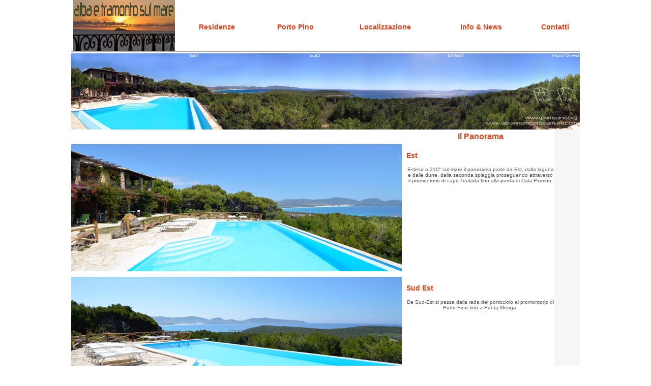

--- FILE ---
content_type: text/html
request_url: http://www.albaetramontosulmare.com/ATM_Residenze_Panorama.html
body_size: 2376
content:
<!DOCTYPE HTML PUBLIC "-//W3C//DTD HTML 4.01 Transitional//EN" "http://www.w3c.org/TR/1999/REC-html401-19991224/loose.dtd">
<HTML><HEAD><TITLE>Sardegna Porto Pino Appartamenti Vacanze - Alba e Tramonto sul Mare - Residenze - Panorama</TITLE>
<META http-equiv=Content-Type content="text/html; charset=utf-8">
<META content="Sardegna Porto Pino Appartamenti Vacanze - Alba e Tramonto sul Mare - Residenze - Panorama" name=description>
<META http-equiv=description content="Sardegna Porto Pino Appartamenti Vacanze - Alba e Tramonto sul Mare - Residenze - Panorama">
<META content="Sardegna Porto Pino Appartamenti Vacanze - Alba e Tramonto sul Mare - Residenze - Panorama" name=keywords>
<META http-equiv=keywords content="Sardegna Porto Pino Appartamenti Vacanze - Alba e Tramonto sul Mare - Residenze - Panorama">
<META http-equiv=bulletin-text content="Sardegna Porto Pino Appartamenti Vacanze - Alba e Tramonto sul Mare - Residenze - Panorama"><LINK 
href="http://www.albaetramontosulmare.com/index.html" 
rel=start>
<META content="MSHTML 6.00.2900.2668" name=GENERATOR><LINK 
href="default.css" type=text/css rel=stylesheet>
<!SCRIPT language=JavaScript1.2 src="HM_Loader.js" 
type=text/JavaScript></SCRIPT>
<SCRIPT language=JavaScript src="commons.js" 
type=text/JavaScript></SCRIPT>
<style type="text/css">
</style>
<script src="Scripts/AC_RunActiveContent.js" type="text/javascript"></script>
</HEAD>
<BODY>
<TABLE width=1000 height="100%" 
border=0 align=center cellPadding=0 cellSpacing=0 style="WIDTH: 1000px">
  <TBODY>
  <TR>
    <TD width="780" align=right vAlign=top></TD>
  </TR>
  <TR>
    <TD>
      <TABLE width="100%" border=0 align="center" cellPadding=0 cellSpacing=0>
        <TBODY>
        <TR>
          <TD 
            width="26%" height="58" rowspan="2" align=middle vAlign=center class="" style="WIDTH: 10%">
            <a href="index.html" target="_self"><img 
            src="ATM_Logo2_200x100.jpg" alt=Home name="home logo" 
          border=0 align="absbottom" 
            id=homelogo></a></TD>
          <TD height="23" colspan="11" align=left vAlign=top class="">&nbsp;</TD>
      </TR>
        <TR>
          <TD width="1%" height="28" align=left vAlign=top class="">&nbsp;</TD>
          <TD width="13%" align=left vAlign=top class=""><div>
            <div align="center"><a 
                        href="ATM_Residenze.html" 
                        title="Residenze" target="_self" class="Menu" 
                        >Residenze</a></div>
          </div></TD>
          <TD width="2%" align=left vAlign=top class="">&nbsp;</TD>
          <TD width="12%" align=left vAlign=top class=""><div>
            <div align="center"><a 
                        href="http://www.portopino.org/index.html" 
                        title="Porto Pino" target="_blank" class="Menu" 
                        >Porto Pino</a></div>
          </div></TD>
          <TD width="3%" align=left vAlign=top class="">&nbsp;</TD>
          <TD width="15%" align=left vAlign=top class=""><div>
            <div align="center"><a 
                        href="ATM_Localizzazione.html" 
                        title="Localizzazione" target="_self" class="Menu" 
                        >Localizzazione</a></div>
          </div></TD>
          <TD width="3%" align=left vAlign=top class="">&nbsp;</TD>
          <TD width="14%" align=left vAlign=top class=""><div>
            <div align="center"><a 
                        href="ATM_Info_News.html" 
                        title="Info & News" target="_self" class="Menu" 
                        >Info &amp; News</a></div>
          </div></TD>
          <TD width="2%" align=left vAlign=top class="">&nbsp;</TD>
          <TD width="9%" align=left vAlign=top class=""><div>
            <div align="center"><a 
                        href="ATM_Contatti.html" 
                        title="Contatti" target="_self" class="Menu" 
                        >Contatti</a></div>
          </div></TD>
        </TR>
      </TBODY></TABLE></TD></TR>
  <TR>
    <TD bgColor=#acacac><IMG height=2 alt="" 
            src="blank.gif" border=0></TD>
  </TR>
  <TR>
    <TD height="3" class="">
      <!--NOSEARCH_START-->
    <TR>
      <TD height="100%"><script type="text/javascript">
	  </script><img src="images/1000/ATM_PortoPino_Panorama2013Geo_1000x150_w.jpg"></TD>
    </TR>
  <TR>
    <TD height="1351">
      <TABLE cellSpacing=0 cellPadding=0 width="100%" border=0>
        <TBODY>
        <TR>
          <TD width=950 height="464" align=left vAlign=top class="" style="WIDTH: 950px">
          <table width="950" height="427" border="0" cellpadding="0" cellspacing="0">
      <tr>
        <td height="29">&nbsp;</td>
        <td>&nbsp;</td>
        <td class="Titolo">Il Panorama</td>
      </tr>
      <tr>
        <td width="650" height="105"><img src="images/650/_N7D0092ATM_PortoPino_650x250.JPG" width="650" height="250"></td>
        <td width="10"><p class="Sottotitolo">&nbsp;</p></td>
        <td width="301" valign="top"><p align="left" class="Punto_Indice">Est</p>
            <p class="Testo">Esteso a 210° sul mare il panorama parte da Est, dalla laguna e dalle dune, dalla seconda spiaggia proseguendo attraverso il promontorio di capo Teulada fino alla punta di Cala Piombo.</p></td>
      </tr>
      <tr>
        <td></td>
        <td></td>
        <td>&nbsp;</td>
      </tr>
      <tr>
        <td><img src="images/650/_N7D0049ATM_PortoPino_650x250.JPG" width="650" height="250"></td>
        <td>&nbsp;</td>
        <td valign="top"><p align="left" class="Punto_Indice">Sud Est</p>            
          <p class="Testo">Da Sud-Est si passa dalla rada del porticciolo al promontorio di Porto Pino fino a Punta Menga.</p></td>
      </tr>
      <tr>
        <td></td>
        <td></td>
        <td>&nbsp;</td>
      </tr>
      <tr>
        <td><img src="images/650/_N7D0436ATM_PortoPino_650x250.JPG" width="650" height="250"></td>
        <td>&nbsp;</td>
        <td valign="top" class="Punto_Indice"><p align="left" class="Punto_Indice">Sud</p>
          <p align="center" class="Testo">A Sud il promontorio di Punta Menga racchiude la baia di Porto Pineddu. La scogliera Proseguendo verso Ovest la scogliera offre meravigliose insenature con sabbia rosa e cromatismi straordinari con l'acquamarina.</p>
          <p class="Punto_Indice">&nbsp;</p>          </td>
      </tr>
      <tr>
        <td>&nbsp;</td>
        <td>&nbsp;</td>
        <td valign="top">&nbsp;</td>
      </tr>
      <tr>
        <td><img src="images/650/_N7D0222ATM_PortoPino_650x250.JPG" width="650" height="250"></td>
        <td>&nbsp;</td>
        <td valign="top" class="Punto_Indice"><p class="Punto_Indice">Sud Ovest</p>
          <p align="center">Nella ampia vista sul mare a Sud-Ovest si profilano all'orizzonte le isole Toro, Vacca e Vitello. Spesso circondate da fantasiose sfumature di luce e riflessi d'argento.</p></td>
      </tr>
      <tr>
        <td>&nbsp;</td>
        <td>&nbsp;</td>
        <td valign="top">&nbsp;</td>
      </tr>
      <tr>
        <td><img src="images/650/_N7D0218ATM_PortoPino_650x250.JPG" width="650" height="250"></td>
        <td>&nbsp;</td>
        <td valign="top" class="Punto_Indice"><p class="Punto_Indice">Ovest</p>
          <p align="center">Il panorama si completa ad Ovest e Nord-Ovest col profilo di Sant'Antioco. Il profilo sinuoso al tramonto si accende con giochi luce, sfumature e riflessi sul mare sempre diversi e spesso così belli da togliere il respiro. Per gli appassionati un appuntamento imperdibile.</p></td>
      </tr>
      <tr>
        <td>&nbsp;</td>
        <td>&nbsp;</td>
        <td valign="top" class="Punto_Indice">&nbsp;</td>
      </tr>
    </table>
           </TD>
          <TD align=left vAlign=top 
          bgColor=#f6f6f6 class="" style="WIDTH: 50px">&nbsp;</TD>
        </TR>
      </TBODY></TABLE></TD>
  </TR>
  <TR>
    <TD class="" vAlign=center align=middle>
      <TABLE cellSpacing=0 cellPadding=0 width="100%" border=0>
        <TBODY>
        <TR>
          <TD bgColor=#acacac><IMG height=2 alt="" 
            src="blank.gif" border=0></TD></TR>
        <TR>
          <TD>
            <TABLE cellSpacing=1 cellPadding=1 width="100%" border=0>
              <TBODY>
              <TR>
                <TD width="27%" height="21" align=left class="Menu_Fondo">© 
                  2009-2013 albaetramontosulmare </TD>
                <TD width="32%" class="Note"><p>paolo@albaetramontosulmare.com</p>                  </TD>
                <TD width="1%" class="Sottotitolo">&nbsp;</TD>
                <TD width="10%" align=middle vAlign=center class="Sottotitolo"><A 
                  href="note_legali.html" title="Note legali" target="_blank" class="Menu_Fondo">Note 
                  legali</A></TD>
                <TD width="1%" class="Sottotitolo">&nbsp;</TD>
                <TD width="7%" align=middle vAlign=center class="Sottotitolo"><A 
                  href="privacy.html" title=Privacy target="_blank" class="Menu_Fondo">Privacy</A></TD>
                <TD width="1%" class="Sottotitolo">&nbsp;</TD>
                <TD width="10%" align=middle vAlign=center class="Sottotitolo">&nbsp;</TD>
                <TD width="1%" class="Sottotitolo">&nbsp;</TD>
                <TD width="6%" class="Sottotitolo">&nbsp;</TD>
              </TR></TBODY></TABLE></TD></TR></TBODY></TABLE></TD></TR></TBODY></TABLE>
<DIV style="LEFT: 0px; POSITION: absolute; TOP: 0px"><IMG src="blank.gif" alt=IMGTrackCont name="IMGTrackCont" 
width=1 
height=1 id=IMGTrackCont></DIV>
</BODY></HTML>


--- FILE ---
content_type: text/css
request_url: http://www.albaetramontosulmare.com/default.css
body_size: 604
content:
A {
	COLOR: #de421a; TEXT-DECORATION: none
}
A:hover {
	COLOR: #de421a; TEXT-DECORATION: underline
}
A:visited {
	TEXT-DECORATION: none;
	line-height: inherit;
	white-space: normal;
}
BODY {
	FONT-WEIGHT: normal; FONT-SIZE: 10px; MARGIN: 0px; COLOR: #555555; FONT-FAMILY: Verdana, Arial, Helvetica, sans-serif; TEXT-DECORATION: none
}
DIV {
	FONT-WEIGHT: normal; FONT-SIZE: 10px; COLOR: #555555; FONT-FAMILY: Verdana, Arial, Helvetica, sans-serif; TEXT-DECORATION: none
}
FONT {
	FONT-FAMILY: Verdana, Arial, Helvetica, sans-serif
}
H1 {
	FONT-WEIGHT: bold; FONT-SIZE: 14px; COLOR: #de421a; FONT-FAMILY: Verdana, Arial, Helvetica, sans-serif; TEXT-DECORATION: none
}
INPUT {
	FONT-SIZE: 10px; COLOR: #555555; FONT-FAMILY: Verdana, Arial, Helvetica, sans-serif
}
.LinkNews {
	FONT-WEIGHT: bold;
	COLOR: #de421a;
	TEXT-DECORATION: none;
	font-size: 12px;
	text-align: center;
}
.LinkNews:hover {
	FONT-WEIGHT: bold; COLOR: #de421a; TEXT-DECORATION: underline
}
.LinkNews:visited {
	FONT-WEIGHT: bold; TEXT-DECORATION: none
}
.Menu {
	FONT-WEIGHT: bold;
	FONT-SIZE: 14px;
	COLOR: #de421a;
	TEXT-DECORATION: none
}
.Menu:hover {
	COLOR: #de421a;
	TEXT-DECORATION: underline
}
.Menu:visited {
	FONT-WEIGHT: bold;
	TEXT-DECORATION: none
}
P {
	FONT-WEIGHT: normal;
	FONT-SIZE: 10px;
	COLOR: #555555;
	FONT-FAMILY: Verdana, Arial, Helvetica, sans-serif;
	TEXT-DECORATION: none;
}
SELECT {
	FONT-SIZE: 10px; COLOR: #555555; FONT-FAMILY: Verdana, Arial, Helvetica, sans-serif
}
TABLE {
	FONT-WEIGHT: normal; FONT-SIZE: 10px; COLOR: #555555; FONT-FAMILY: Verdana, Arial, Helvetica, sans-serif; TEXT-DECORATION: none
}
TD {
	FONT-WEIGHT: normal;
	FONT-SIZE: 10px;
	COLOR: #555555;
	FONT-FAMILY: Verdana, Arial, Helvetica, sans-serif;
	TEXT-DECORATION: none;
	text-align: center;
}
TEXTAREA {
	FONT-SIZE: 10px; COLOR: #555555; FONT-FAMILY: Verdana, Arial, Helvetica, sans-serif
}
.Titolo {
	font-size: 16px;
	color: #DE421A;
	text-align: center;
	font-weight: bold;
	font-family: Verdana, Arial, Helvetica, sans-serif;
}
.Sottotitolo {
	font-size: 14px;
	color: #DE421A;
	text-align: center;
	font-weight: bold;
	font-family: Verdana, Arial, Helvetica, sans-serif;
}
.Sottotitolo2 {
	font-family: Verdana, Arial, Helvetica, sans-serif;
	font-size: 12px;
	color: #333333;
	height: 8px;
}
.Testo {
	font-family: Verdana, Arial, Helvetica, sans-serif;
}
.Menu_Fondo {
	font-size: 10px;
	color: #DE421A;
	text-align: center;
	font-weight: bold;
	font-family: Verdana, Arial, Helvetica, sans-serif;
}
.Note {
	font-family: Verdana, Arial, Helvetica, sans-serif;
	font-size: xx-small;
	text-align: center;
}
.Voce_Menu {
	font-size: 14px;
	color: #FF3300;
	text-align: center;
	font-weight: bold;
	font-family: Verdana, Arial, Helvetica, sans-serif;
}
.Punto_Indice {
	font-size: 14px;
	color: #DE421A;
	text-align: left;
	font-weight: bold;
	font-family: Verdana, Arial, Helvetica, sans-serif;
}
.TestoMedio {
	font-family: Verdana, Arial, Helvetica, sans-serif;
	font-size: 12px;
	color: #333333;
	height: 8px;
}
.TitoloGrande {
	font-size: 24px;
	color: #DE421A;
	text-align: center;
	font-weight: bold;
	font-family: Verdana, Arial, Helvetica, sans-serif;
}
.Titolo_Right {
	font-size: 16px;
	color: #DE421A;
	text-align: right;
	font-weight: bold;
	font-family: Verdana, Arial, Helvetica, sans-serif;
}
.TestoNews {
	font-size: 10px;
	text-align: center;
}


--- FILE ---
content_type: application/javascript
request_url: http://www.albaetramontosulmare.com/commons.js
body_size: 3935
content:
function WXPLUS_GetTime(){
var lng
lng = "i";
if (lng == "i") {
giorni = new Array("Domenica","Lunedi", "Martedi","Mercoledi","Giovedi","Venerdi","Sabato")
mesi = new Array("Gennaio","Febbraio","Marzo","Aprile","Maggio","Giugno","Luglio","Agosto","Settembre","Ottobre","Novembre","Dicembre")
}
if (lng == "e") {
giorni = new Array("Sunday","Monday", "Tuesday","Wednesday","Thursday","Friday","Saturday")
mesi = new Array("January","February","March","April","May","June","July","August","September","October","November","December")
}
if (lng == "f") {
giorni = new Array("Dimanche","Lundi", "Mardi","Mercredi","Jeudi","Vendredi","Samedi")
mesi = new Array("Janvier","Fevrier","Mars","Avril","Mai","Juin","Juillet","Aout","Septembre","Octobre","Novembre","Decembre")
}
if (lng == "d") {
giorni = new Array("Sonntag","Montag", "Dienstag","Mittwoch","Donnerstag","Freitag","Samstag")
mesi = new Array("Januar","Februar","Marz","April","Mai","Juni","Juli","August","September","Oktober","November","Dezember")
}
var tempo
var s
var t
tempo = new Date();
s = giorni[tempo.getDay()];
s += ", ";
if (lng == "d") s += "den ";
s += tempo.getDate();
if (lng == "d") s += ".";
s += " ";
s += mesi[tempo.getMonth()];
s += " ";
s += tempo.getFullYear();
t= s
document.write (t);
}
function WXPLUS_PopUpNews(url, name) {
var popupWin = window.open(url, name, 'height=338,width=496,scrollbars,resizable');
if (window.focus) {
popupWin.focus();
}
}
function WXPLUS_JumpMenuNewWin(selObj,restore){
var url=selObj.options[selObj.selectedIndex].value;
WXPLUS_JumpToURL('parent',url);
if (restore) selObj.selectedIndex=0;
}
function WXPLUS_JumpToURL() {
var i, args=WXPLUS_JumpToURL.arguments; document.WXPLUS_ReturnValue = false;
for (i=0; i<(args.length-1); i+=2) eval(args[i]+".location='"+args[i+1]+"'");
}
function WXPLUSJTU() {
var i, args=WXPLUSJTU.arguments; document.WXPLUS_ReturnValue = false;
for (i=0; i<(args.length-1); i+=2) eval(args[i]+".location='"+args[i+1]+"'");
}
function WXPLUS_JumtToURL() {
var i, args=WXPLUS_JumtToURL.arguments; document.WXPLUS_ReturnValue = false;
for (i=0; i<(args.length-1); i+=2) eval(args[i]+".location='"+args[i+1]+"'");
}
function WXPLUS_OpenWindow(theURL,winName,features) {
window.open(theURL,winName,features);
}
function WXPLUSOW(theURL,winName,features) {
window.open(theURL,winName,features);
}
function FORM1_onsubmit() {
if (FORM1.textfield32.value=="") {
alert ("Alcuni campi obbligatori non sono stati compilati. Si prega di compilarli.");
FORM1.textfield32.focus();
return false;
}
if (FORM1.textfield42.value=="") {
alert ("Alcuni campi obbligatori non sono stati compilati. Si prega di compilarli.");
FORM1.textfield42.focus();
return false;
}
if (FORM1.textfield52.value=="") {
alert ("Alcuni campi obbligatori non sono stati compilati. Si prega di compilarli.");
FORM1.textfield52.focus();
return false;
}
if (FORM1.textfield62.value=="") {
alert ("Alcuni campi obbligatori non sono stati compilati. Si prega di compilarli.");
FORM1.textfield62.focus();
return false;
}
if (FORM1.textfield112.value=="") {
alert ("Alcuni campi obbligatori non sono stati compilati. Si prega di compilarli.");
FORM1.textfield112.focus();
return false;
}
if (FORM1.textfield122.value=="") {
alert ("Alcuni campi obbligatori non sono stati compilati. Si prega di compilarli.");
FORM1.textfield122.focus();
return false;
}
if (FORM1.textfield2=="") {
alert ("Alcuni campi obbligatori non sono stati compilati. Si prega di compilarli.");
FORM1.textfield2.focus();
return false;
}
if(!FORM1.autorizzo.checked){
alert ("Per continuare � necessario accettare le clausole sulla trattazione dei dati personali.");
return false;
}
return true;
}
function FORM2_onsubmit() {
if (FORM2.textfield32.value=="") {
alert ("Alcuni campi obbligatori non sono stati compilati. Si prega di compilarli.");
FORM2.textfield32.focus();
return false;
}
if (FORM2.textfield42.value=="") {
alert ("Alcuni campi obbligatori non sono stati compilati. Si prega di compilarli.");
FORM2.textfield42.focus();
return false;
}
if (FORM2.textfield52.value=="") {
alert ("Alcuni campi obbligatori non sono stati compilati. Si prega di compilarli.");
FORM2.textfield52.focus();
return false;
}
if (FORM2.textfield62.value=="") {
alert ("Alcuni campi obbligatori non sono stati compilati. Si prega di compilarli.");
FORM2.textfield62.focus();
return false;
}
if (FORM2.textfield112.value=="") {
alert ("Alcuni campi obbligatori non sono stati compilati. Si prega di compilarli.");
FORM2.textfield112.focus();
return false;
}
if (FORM2.textfield122.value=="") {
alert ("Alcuni campi obbligatori non sono stati compilati. Si prega di compilarli.");
FORM2.textfield122.focus();
return false;
}
if (FORM2.textfield2=="") {
alert ("Alcuni campi obbligatori non sono stati compilati. Si prega di compilarli.");
FORM1.textfield2.focus();
return false;
}
if (FORM2.textfield3=="") {
alert ("Alcuni campi obbligatori non sono stati compilati. Si prega di compilarli.");
FORM1.textfield3.focus();
return false;
}
if(!FORM2.autorizzo.checked){
alert ("Per continuare � necessario accettare le clausole sulla trattazione dei dati personali.");
return false;
}
return true;
}
function FORM3_onsubmit() {
if (FORM1.textfield32.value=="") {
alert ("Alcuni campi obbligatori non sono stati compilati. Si prega di compilarli.");
FORM3.textfield32.focus();
return false;
}
if (FORM3.textfield42.value=="") {
alert ("Alcuni campi obbligatori non sono stati compilati. Si prega di compilarli.");
FORM3.textfield42.focus();
return false;
}
if (FORM3.textfield52.value=="") {
alert ("Alcuni campi obbligatori non sono stati compilati. Si prega di compilarli.");
FORM3.textfield52.focus();
return false;
}
if (FORM1.textfield62.value=="") {
alert ("Alcuni campi obbligatori non sono stati compilati. Si prega di compilarli.");
FORM3.textfield62.focus();
return false;
}
if (FORM3.textfield112.value=="") {
alert ("Alcuni campi obbligatori non sono stati compilati. Si prega di compilarli.");
FORM3.textfield112.focus();
return false;
}
if (FORM3.textfield82=="") {
alert ("Alcuni campi obbligatori non sono stati compilati. Si prega di compilarli.");
FORM3.textfield82.focus();
return false;
}
if (FORM3.textfield152=="") {
alert ("Alcuni campi obbligatori non sono stati compilati. Si prega di compilarli.");
FORM3.textfield152.focus();
return false;
}
if (FORM3.textfield92=="") {
alert ("Alcuni campi obbligatori non sono stati compilati. Si prega di compilarli.");
FORM3.textfield92.focus();
return false;
}
if (FORM3.textfield102=="") {
alert ("Alcuni campi obbligatori non sono stati compilati. Si prega di compilarli.");
FORM3.textfield102.focus();
return false;
}
if (FORM3.textfield172=="") {
alert ("Alcuni campi obbligatori non sono stati compilati. Si prega di compilarli.");
FORM3.textfield1722.focus();
return false;
}
if (FORM3.textfield142=="") {
alert ("Alcuni campi obbligatori non sono stati compilati. Si prega di compilarli.");
FORM3.textfield142.focus();
return false;
}
if (FORM3.textfield122.value=="") {
alert ("Alcuni campi obbligatori non sono stati compilati. Si prega di compilarli.");
FORM3.textfield122.focus();
return false;
}
if(!FORM3.autorizzo.checked){
alert ("Per continuare � necessario accettare le clausole sulla trattazione dei dati personali.");
return false;
}
return true;
}
function FORM4_onsubmit() {
if (FORM4.textfield42.value=="") {
alert ("Alcuni campi obbligatori non sono stati compilati. Si prega di compilarli.");
FORM4.textfield42.focus();
return false;
}
if (FORM4.textfield52.value=="") {
alert ("Alcuni campi obbligatori non sono stati compilati. Si prega di compilarli.");
FORM4.textfield52.focus();
return false;
}
if (FORM4.textfield62.value=="") {
alert ("Alcuni campi obbligatori non sono stati compilati. Si prega di compilarli.");
FORM4.textfield62.focus();
return false;
}
if (FORM4.textfield112.value=="") {
alert ("Alcuni campi obbligatori non sono stati compilati. Si prega di compilarli.");
FORM4.textfield112.focus();
return false;
}
if (FORM4.textfield122.value=="") {
alert ("Alcuni campi obbligatori non sono stati compilati. Si prega di compilarli.");
FORM1.textfield122.focus();
return false;
}
if(!FORM4.autorizzo.checked){
alert ("Per continuare � necessario accettare le clausole sulla trattazione dei dati personali.");
return false;
}
return true;
}
function WXPLUS_OpenWin(theURL) {
window.open(theURL,'mappas','width='+ (screen.width * 0.95) + ',height=' + (screen.height *0.9) + ',scrollbars=yes,toolbar=no,resizable=yes,menubar=no,alwaysRaised=yes,left=0,top=0,screenx=0,screeny=0');
}
function WXPLUS_PopupDraw(url, name) {
var popupWin = window.open(url, name, 'height=550,width=700,scrollbars,resizable');
if (window.focus) {
popupWin.focus();
}
}
function WXPLUS_PreloadImages() {
var d=document; if(d.images){ if(!d.MM_p) d.MM_p=new Array();
var i,j=d.MM_p.length,a=WXPLUS_PreloadImages.arguments; for(i=0; i<a.length; i++)
if (a[i].indexOf("#")!=0){ d.MM_p[j]=new Image; d.MM_p[j++].src=a[i];}}
}
function WXPLUS_SwapImgRestore() {
var i,x,a=document.MM_sr; for(i=0;a&&i<a.length&&(x=a[i])&&x.oSrc;i++) x.src=x.oSrc;
}
function WXPLUSSIR() {
var i,x,a=document.MM_sr; for(i=0;a&&i<a.length&&(x=a[i])&&x.oSrc;i++) x.src=x.oSrc;
}
function WXPLUS_FindObj(n, d) {
var p,i,x;  if(!d) d=document; if((p=n.indexOf("?"))>0&&parent.frames.length) {
d=parent.frames[n.substring(p+1)].document; n=n.substring(0,p);}
if(!(x=d[n])&&d.all) x=d.all[n]; for (i=0;!x&&i<d.forms.length;i++) x=d.forms[i][n];
for(i=0;!x&&d.layers&&i<d.layers.length;i++) x=WXPLUS_FindObj(n,d.layers[i].document);
if(!x && d.getElementById) x=d.getElementById(n); return x;
}
function WXPLUS_SwapImage() {
var i,j=0,x,a=WXPLUS_SwapImage.arguments; document.MM_sr=new Array; for(i=0;i<(a.length-2);i+=3)
if ((x=WXPLUS_FindObj(a[i]))!=null){document.MM_sr[j++]=x; if(!x.oSrc) x.oSrc=x.src; x.src=a[i+2];}
}
function WXPLUSSI() {
var i,j=0,x,a=WXPLUSSI.arguments; document.MM_sr=new Array; for(i=0;i<(a.length-2);i+=3)
if ((x=WXPLUS_FindObj(a[i]))!=null){document.MM_sr[j++]=x; if(!x.oSrc) x.oSrc=x.src; x.src=a[i+2];}
}
function WXPLUS_ShowHideLayers() {
var i,p,v,obj,args=WXPLUS_ShowHideLayers.arguments;
for (i=0; i<(args.length-2); i+=3) if ((obj=WXPLUS_FindObj(args[i]))!=null) { v=args[i+2];
if (obj.style) { obj=obj.style; v=(v=='show')?'visible':(v=='hide')?'hidden':v; }
obj.visibility=v; }
}
function WXPLUS_CfOnError(form_object, input_object, object_value, error_message)
{
alert(error_message);
return false;
}
function WXPLUS_CfHasValue(obj, obj_type){
if (obj_type == "TEXT" || obj_type == "PASSWORD")
{
if (obj.value.length == 0)
return false;
else
return true;
}
else if (obj_type == "SELECT")
{
for (i=0; i < obj.length; i++)
{
if (obj.options[i].selected)
return true;
}
return false;
}
else if (obj_type == "SINGLE_VALUE_RADIO" || obj_type == "SINGLE_VALUE_CHECKBOX")
{
if (obj.checked)
return true;
else
return false;
}
else if (obj_type == "RADIO" || obj_type == "CHECKBOX")
{
for (i=0; i < obj.length; i++)
{
if (obj[i].checked)
return true;
}
return false;
}
}
function WXPLUS_CfCheckInteger(object_value){
if (object_value.length == 0)
return true;
var decimal_format = ".";
var check_char;
check_char = object_value.indexOf(decimal_format)
if (check_char < 1)
return WXPLUS_CfCheckNumber(object_value);
else
return false;
}
function WXPLUS_CfNumberRange(object_value, min_value, max_value) {
if (min_value != null)
{
if (object_value < min_value)
return false;
}
if (max_value != null)
{
if (object_value > max_value)
return false;
}
return true;
}
function WXPLUS_CfCheckNumber(object_value){
if (object_value.length == 0)
return true;
var start_format = " .+-0123456789";
var number_format = " .0123456789";
var check_char;
var decimal = false;
var trailing_blank = false;
var digits = false;
check_char = start_format.indexOf(object_value.charAt(0))
if (check_char == 1)
decimal = true;
else if (check_char < 1)
return false;
for (var i = 1; i < object_value.length; i++)
{
check_char = number_format.indexOf(object_value.charAt(i))
if (check_char < 0)
return false;
else if (check_char == 1)
{
if (decimal)		// Second decimal.
return false;
else
decimal = true;
}
else if (check_char == 0)
{
if (decimal || digits)
trailing_blank = true;
}
else if (trailing_blank)
return false;
else
digits = true;
}
return true
}
function WXPLUS_CfCheckRange(object_value, min_value, max_value){
if (object_value.length == 0)
return true;
if (!WXPLUS_CfCheckNumber(object_value))
{
return false;
}
else
{
return (WXPLUS_CfNumberRange((eval(object_value)), min_value, max_value));
}
return true;
}
function WXPLUS_PopupMsg(msg){
alert(msg);
}
function WXPLUS_DisplayStatusMsg(msgStr){
status=msgStr;
document.WXPLUS_ReturnValue = true;
}
function WXPLUS_SelCheck(){
var i
var come
for (i=0; i<(document.FORM1.elements.length); i+=1)
{
come=document.FORM1.come.value
if (document.FORM1.elements[i].type=="checkbox")
{
if (come=="true")
document.FORM1.elements[i].checked=true;
else
document.FORM1.elements[i].checked=false;
}
}
if (come=="true")
come=false;
else
come=true;
document.FORM1.come.value =come
return true;
}
function mOvr(src,clrOver){
if (!src.contains(event.fromElement)){
src.bgColor = clrOver;
}
}
function mOut(src,clrIn){
if (!src.contains(event.toElement)){
src.bgColor = clrIn;
}
}
function mOvrClass(src,clrOver){
if (!src.contains(event.fromElement)){
src.className = clrOver;
}
}
function mOutClass(src,clrIn){
if (!src.contains(event.toElement)){
src.className = clrIn;
}
}
function mClk(src){
if(event.srcElement.tagName=='TD')
src.children.tags('A')[0].click();
}
function ECATGRID(src,clrOver){
if ((typeof(src)=="object")&&(src!=null)) {
src.className = clrOver;
}
}
function WXPLUS_EmailValidator(Email) {
if (window.RegExp) {
var r = /^([\w-]+(?:\.[\w-]+)*)@((?:[\w-]+\.)*\w[\w-]{0,66})\.([a-z]{2,6}(?:\.[a-z]{2})?)$/i;
if( r.test(Email) )
return true;
else
return false;
}
else {
if(Email.indexOf("@")>= 0)
return true;
return false;
}
}
function WXPLUS_EmailValidatorOLD(Email) {
if (window.RegExp) {
var nonvalido = "(@.*@)|(\\.\\.)|(@\\.)|(\\.@)|(^\\.)";
var valido = "^.+\\@(\\[?)[a-zA-Z0-9\\-\\.]+\\.([a-zA-Z]{2,4}|[0-9]{1,3})(\\]?)$";
var regnv = new RegExp(nonvalido);
var regv = new RegExp(valido);
if (!regnv.test(Email) && regv.test(Email))
return true;
return false;
}
else {
if(Email.indexOf("@")>= 0)
return true;
return false;
}
}
function WXPLUS_SitePreview(url,fid,height,width,Testo_Prev,Testo_Close) {
var frmID = 'frame'+fid;
var frm = document.all[frmID];
if(url.innerText == Testo_Prev) {
frm.setAttribute("src", url);
frm.setAttribute("height", height);
frm.setAttribute("width", width);
url.insertAdjacentHTML("AfterEnd", "<a href=\"" + url.href + "\" id=SitePreview onClick=\"WXPLUS_SitePreview(this,'" + fid + "','" + height + "','" + width + "','" + Testo_Prev + "','" + Testo_Close + "');return false\">"+Testo_Close+"</a>");
url.innerText = "";
} else {
frm.setAttribute("height", "0");
frm.setAttribute("width", "0");
frm.setAttribute("src", "");
url.innerText=Testo_Prev;
}
}
function WXPLUS_Cl(COUNTFILE,IDOBJ,TYPEOBJ,FIELDOBJ,ID_COUNTOBJ,LN,SITE_POS){
var link="../site/ct.wplus?COUNTFILE="+COUNTFILE+"&IDOBJ="+IDOBJ+"&TYPEOBJ="+TYPEOBJ+"&FIELDOBJ="+FIELDOBJ+"&ID_COUNTOBJ="+ID_COUNTOBJ+"&LN="+LN+"&SITE_POS="+SITE_POS;
WXPLUS_SwapImage('IMGTrackCont','',link,0)
return true;
}
function WXPLUS_callTo(LinkCall){
var link=LinkCall;
WXPLUS_SwapImage('IMGTrackCont','',link,0)
return true;
}
function WXPLUS_Convert_Number_JS(Number){
Number=parseFloat(Number.replace(/\,/,'.'));
return Number;
}
function WXPLUS_EvidTable(TableName,BGColorOver,BGColorOut) {
    var table = document.getElementById(TableName);
    var tbody = table.getElementsByTagName('tbody')[0];
    var rows  = tbody.getElementsByTagName('tr');
    for (i=0; i<rows.length; i++) {
        if (rows.id != '') {             
            rows[i].onmouseover = function() {
                cols = this.getElementsByTagName('td');
                for (j=0; j<cols.length; j++) {
                    cols[j].bgColor=BGColorOver;
                }
            }
            rows[i].onmouseout = function() {
                cols = this.getElementsByTagName('td');
                for (j=0; j<cols.length; j++) {
                    cols[j].bgColor=BGColorOut;
                }
            }   
        
        }
    }
}
function WXPLUSEvid(Testo) {
if (Testo == '') {
return;
}
do {
trovato=base.findText(Testo)
if (trovato) {
base.findText(Testo);
resto=conta % 5;
base.pasteHTML('<font style="background-color: #' + colore[resto]+'">'+Testo +'</font>');
volte++;
base.moveStart("character", 1);
base.moveEnd("textedit");
}
}
while (trovato)
if (volte == 0) {
}
else {
volte=0;
}
}
